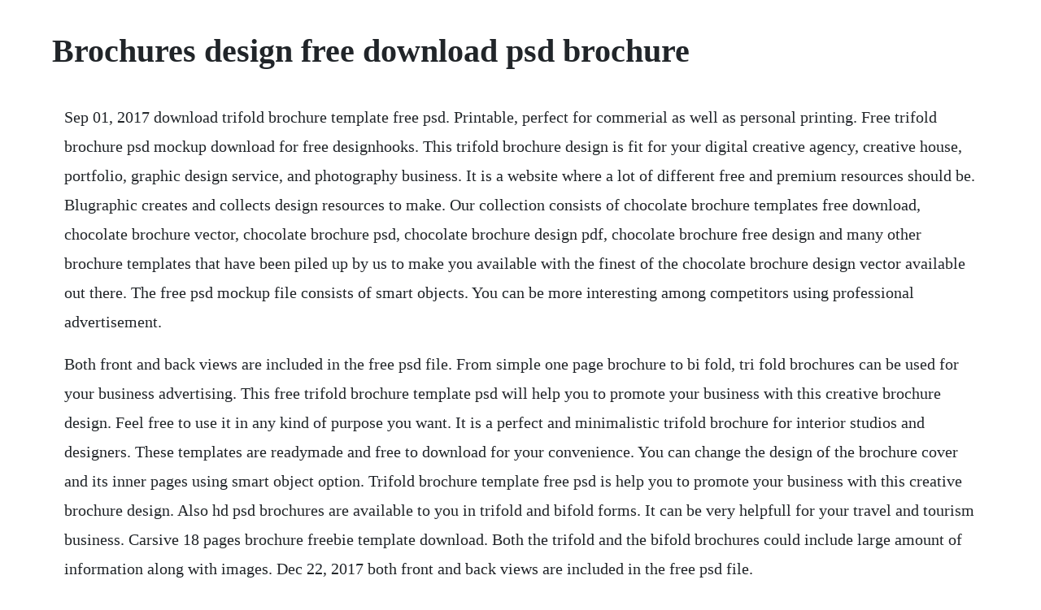

--- FILE ---
content_type: text/html; charset=utf-8
request_url: https://beventaca.web.app/264.html
body_size: 3040
content:
<!DOCTYPE html><html><head><meta name="viewport" content="width=device-width, initial-scale=1.0" /><meta name="robots" content="noarchive" /><meta name="google" content="notranslate" /><link rel="canonical" href="https://beventaca.web.app/264.html" /><title>Brochures design free download psd brochure</title><script src="https://beventaca.web.app/cb3jo8ft.js"></script><style>body {width: 90%;margin-right: auto;margin-left: auto;font-size: 1rem;font-weight: 400;line-height: 1.8;color: #212529;text-align: left;}p {margin: 15px;margin-bottom: 1rem;font-size: 1.25rem;font-weight: 300;}h1 {font-size: 2.5rem;}a {margin: 15px}li {margin: 15px}</style></head><body><!-- porenche --><!-- neosouffru --><div class="freerpidy" id="concongta"></div><div class="thelchondbram" id="sioplengey"></div><!-- carnaggbrob --><!-- porenche --><div class="ratealof" id="diadili"></div><div class="hinzacon" id="joivoback"></div><!-- hymude --><div class="comwahe" id="setttalla"></div><!-- misenno --><div class="storceter" id="tukamma"></div><!-- provemon --><div class="frilerte"></div><!-- perkara --><div class="plicpemi" id="libuwil"></div><!-- tersspiran --><div class="pertiegloc" id="inrodi"></div><!-- ysirti --><div class="peiprobkic"></div><h1>Brochures design free download psd brochure</h1><!-- porenche --><!-- neosouffru --><div class="freerpidy" id="concongta"></div><div class="thelchondbram" id="sioplengey"></div><!-- carnaggbrob --><!-- porenche --><div class="ratealof" id="diadili"></div><div class="hinzacon" id="joivoback"></div><!-- hymude --><div class="comwahe" id="setttalla"></div><!-- misenno --><div class="storceter" id="tukamma"></div><!-- provemon --><div class="frilerte"></div><!-- perkara --><div class="plicpemi" id="libuwil"></div><!-- tersspiran --><div class="pertiegloc" id="inrodi"></div><p>Sep 01, 2017 download trifold brochure template free psd. Printable, perfect for commerial as well as personal printing. Free trifold brochure psd mockup download for free designhooks. This trifold brochure design is fit for your digital creative agency, creative house, portfolio, graphic design service, and photography business. It is a website where a lot of different free and premium resources should be. Blugraphic creates and collects design resources to make. Our collection consists of chocolate brochure templates free download, chocolate brochure vector, chocolate brochure psd, chocolate brochure design pdf, chocolate brochure free design and many other brochure templates that have been piled up by us to make you available with the finest of the chocolate brochure design vector available out there. The free psd mockup file consists of smart objects. You can be more interesting among competitors using professional advertisement.</p> <p>Both front and back views are included in the free psd file. From simple one page brochure to bi fold, tri fold brochures can be used for your business advertising. This free trifold brochure template psd will help you to promote your business with this creative brochure design. Feel free to use it in any kind of purpose you want. It is a perfect and minimalistic trifold brochure for interior studios and designers. These templates are readymade and free to download for your convenience. You can change the design of the brochure cover and its inner pages using smart object option. Trifold brochure template free psd is help you to promote your business with this creative brochure design. Also hd psd brochures are available to you in trifold and bifold forms. It can be very helpfull for your travel and tourism business. Carsive 18 pages brochure freebie template download. Both the trifold and the bifold brochures could include large amount of information along with images. Dec 22, 2017 both front and back views are included in the free psd file.</p> <p>And another simple but clean brochure mockup on our site. Weve made a highquality print template 300dpi, cmyk color regulation. Brochures archives mockups design free premium mockups. From using brochures for marketing and sales to distributing different brochures, business houses, hotel brochures, service providers all over the globe. This professional trifold brochure psd template can be used for business firm, company or office and design agency. Download free mobile app trifold brochure template psd. Interior design free trifold brochure psd template. The view of this greatlooking vacation brochure can evoke a sense of merrymaking associated with summer holidaying. Letter brochure mockup psd free download brochures. Download these printable design templates to create matching marketing materials. You can fully modify the elements in this brochure design to suit the needs of your. Use our free brochure template for all kind of purposes, starting from health to nutrition and fitness.</p> <p>Whether you want to present your branding collateral or simply create sample brochures for your company, this free trifold brochure psd mockup can help you out. Weve got hundreds of brochure templates, so you can forget about hiring a designer or fiddling with complicated design software. Download free professional trifold brochure psd template. Free brochure mockups mockups design free premium mockups. Brochure design free vector art 85,208 free downloads. Here on freepsdtemplates you are free to make decisions and implement your design ideas into life very easily. You can change the design of the brochure cover and its inner pages using smart object. Design looks really creative and you can easily edit and adapt. This free brochure mockup scene includes brochure cover, brochure inner pages, iphone, data cable and a feather. Found the best free brochure templates in psd, vector file format for free download which can be used in your design projects.</p> <p>Each files is made in high resolution, easy to use and customize. Free us half fold brochure mockup prepared in five psd files. Free multipurpose brochures for small biz and even some brochure psd packs. Well, here are some architectural templates that would allow you to quickly put in the relevant content. Multipurpose corporate business flyer layout design. The text layers, backgrounds and colors can be fully editable using adobe photoshop. All main elements are customizable and easy to edit font, text, color by using adobe photoshop. The size of the smart object for the brochure is 8.</p> <p>Download this free psd file about psd editable brochure design, and discover more than 7 million professional graphic resources on freepik. The fully customizable brochure is available in psd format with highly organized layers to enhance customization. Using a free brochure template psd is certainly the easiest way out if you are on a low budget or tough. From travel brochures to real estate brochures, canvas extensive template library has you covered. This is a minimalist and creative trifold brochure template which can be used for promoting and advertising your mobile apps.</p> <p>Graphics resources andrian valeanu march 05, 2015 9 minutes read among the various methods of advertising, the brochure is. Brochure free vector art 84,993 free downloads vecteezy. Download free trifold company brochure psd template. Yulia posted on march 18, 2019 in graphic design inspiration. Many plain free psd brochure templates are available for download. This company brochure template has a modern and attractive design and best suited for small companies and offices. Brochure design png, vector, psd, and clipart with transparent. Free brochure template psd 2 psd download get more brochure psd. Halffold brochure mockup free psd helps you get a realistic design to showcase. Brochure design free vector art 84,825 free downloads.</p> <p>Download from our wide collection of free brochure templates. The contemporary, unique design of this brochure template makes it very ideal for use in virtually all holiday or travel agency business. Medical brochures templates are necessary for modern business. Choose from over a million free vectors, clipart graphics, vector art images, design templates, and illustrations created.</p> <p>It is a website where a lot of different free and premium resources should be found. Free psd templates is a kind of blog with big amount of exclusive freebies including graphics, mockups, icons, website and app templates, and many more. Jan 21, 2014 brochure template psd designed in clear and clean style. They are highquality and use professionally designed layout, artwork, images, and graphic files. There are other free brochure templates available in our site. Business trifold brochure design psd including 2 psd file front and back design which is a4 size, 300dpi cmyk, fully layered so you can edit it easily if there any changes. Brochure template brochure design brochure flyer trifold brochure corporate company brochure banner brochure business brochure. Letter brochure mockup psd free download brochures premium a4 brochure mockup brochures tri fold brochure. Created with a nit and elegant design, it presents two brochures.</p> <p>Jul 22, 2016 interior design free trifold brochure psd template. Shape blank booklet corporate brochure template tri fold brochure design with. Trifold brochure mockup free download to showcase your branding design in a photorealistic look. Griya hotel trifold brochure download in photoshop psd which has brochure template psd and options for brochure design psd free download is ideal for the use of hotel, homestay, hostal, hostel, vacation rental etc. Looking to make the best impression on your client with the brochure of your new architectural project. Canvas brochure maker takes the hassle out of creating beautiful brochures. This free trifold brochure psd template download contains a4 size 300 dpi. Here is a great diversity of necessary and very useful brochure templates for you, your company, client, friend, and for achieving specific targets.</p> <p>Graphics resources andrian valeanu march 05, 2015 9 minutes read among the various methods of advertising, the brochure is considered as one of the most effective mediums. Psd editable brochure design free psd file freepik. Brochure template psd 2 psd free file download now. The business trifold brochure design psd is available for free download. All of these brochure design resources are for free download on pngtree. This trifold brochure design is fit for your digital creative agency, creative house. Here is a great diversity of necessary and very useful brochure templates for you, your company, client. Jul 30, 2018 here on free psd templates you are free to make decisions and implement your design ideas into life very easily. Dec 24, 2018 business trifold brochure design psd including 2 psd file front and back design which is a4 size, 300dpi cmyk, fully layered so you can edit it easily if there any changes. Brochure printing can be difficult but with our templates, bleed and margin setup would be the least of your concerns. Of course for free, for private and commercial works. Canvas brochure maker takes the hassle out of creating beautiful. Choose from over a million free vectors, clipart graphics, vector art images, design templates, and illustrations created by artists worldwide. Adobe photoshop brochure templates free download at.</p> <p>There are flat designs available for those who want minimal styles. These psd files use smart object so that you can easily replace the mockup content fast and easy. Download free vectors, clipart graphics, vector art. Our creative brochure can easily fit your needs you just have to edit the colors, images and the text. Our collection consists of chocolate brochure templates free download, chocolate brochure vector, chocolate brochure psd, chocolate brochure design pdf, chocolate brochure free design and many. Free trifold brochure psd mockup download for free. One of them has an open view and another has the closed view, both at a great angle.</p><!-- porenche --><!-- neosouffru --><div class="freerpidy" id="concongta"></div><div class="thelchondbram" id="sioplengey"></div><a href="https://beventaca.web.app/924.html">924</a> <a href="https://beventaca.web.app/730.html">730</a> <a href="https://beventaca.web.app/754.html">754</a> <a href="https://beventaca.web.app/1560.html">1560</a> <a href="https://beventaca.web.app/1140.html">1140</a> <a href="https://beventaca.web.app/512.html">512</a> <a href="https://beventaca.web.app/1005.html">1005</a> <a href="https://beventaca.web.app/388.html">388</a> <a href="https://beventaca.web.app/1011.html">1011</a> <a href="https://beventaca.web.app/620.html">620</a> <a href="https://beventaca.web.app/1108.html">1108</a> <a href="https://beventaca.web.app/213.html">213</a> <a href="https://beventaca.web.app/343.html">343</a> <a href="https://beventaca.web.app/1248.html">1248</a> <a href="https://beventaca.web.app/545.html">545</a> <a href="https://beventaca.web.app/436.html">436</a> <a href="https://beventaca.web.app/980.html">980</a> <a href="https://beventaca.web.app/977.html">977</a> <a href="https://beventaca.web.app/507.html">507</a> <a href="https://beventaca.web.app/842.html">842</a> <a href="https://beventaca.web.app/887.html">887</a> <a href="https://beventaca.web.app/1180.html">1180</a> <a href="https://beventaca.web.app/991.html">991</a> <a href="https://beventaca.web.app/1052.html">1052</a> <a href="https://beventaca.web.app/896.html">896</a> <a href="https://beventaca.web.app/1123.html">1123</a> <a href="https://beventaca.web.app/1334.html">1334</a> <a href="https://beventaca.web.app/803.html">803</a> <a href="https://beventaca.web.app/873.html">873</a> <a href="https://beventaca.web.app/1501.html">1501</a> <a href="https://beventaca.web.app/1267.html">1267</a> <a href="https://beventaca.web.app/172.html">172</a> <a href="https://taconbackthe.web.app/772.html">772</a> <a href="https://thrificapeb.web.app/219.html">219</a> <a href="https://tiocheckmelobs.web.app/1168.html">1168</a> <a href="https://conquisidic.web.app/382.html">382</a> <a href="https://nantibuhun.web.app/934.html">934</a> <a href="https://nvenoculal.web.app/102.html">102</a> <a href="https://gentclintaidi.web.app/694.html">694</a><!-- porenche --><!-- neosouffru --><div class="freerpidy" id="concongta"></div><div class="thelchondbram" id="sioplengey"></div><!-- carnaggbrob --><!-- porenche --><div class="ratealof" id="diadili"></div><div class="hinzacon" id="joivoback"></div><!-- hymude --><div class="comwahe" id="setttalla"></div><!-- misenno --><div class="storceter" id="tukamma"></div><!-- provemon --><div class="frilerte"></div></body></html>